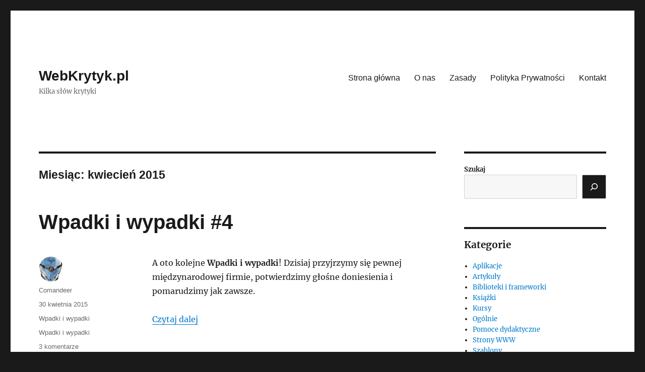

--- FILE ---
content_type: text/html; charset=UTF-8
request_url: https://www.webkrytyk.pl/2015/04/
body_size: 11134
content:
<!DOCTYPE html>
<html lang="pl-PL" class="no-js">
<head>
	<meta charset="UTF-8">
	<meta name="viewport" content="width=device-width, initial-scale=1.0">
	<link rel="profile" href="https://gmpg.org/xfn/11">
		<link rel="dns-prefetch" href="//cdn.hu-manity.co" />
		<!-- Cookie Compliance -->
		<script type="text/javascript">var huOptions = {"appID":"wwwwebkrytykpl-e4414f1","currentLanguage":"pl","blocking":true,"globalCookie":false,"isAdmin":false,"privacyConsent":true,"forms":[],"customProviders":[],"customPatterns":[]};</script>
		<script type="text/javascript" src="https://cdn.hu-manity.co/hu-banner.min.js"></script><script>
(function(html){html.className = html.className.replace(/\bno-js\b/,'js')})(document.documentElement);
//# sourceURL=twentysixteen_javascript_detection
</script>
<title>kwiecień 2015 &#8211; WebKrytyk.pl</title>
<meta name='robots' content='max-image-preview:large' />
<link rel='dns-prefetch' href='//stats.wp.com' />
<link rel='dns-prefetch' href='//v0.wordpress.com' />
<link rel='preconnect' href='//i0.wp.com' />
<link rel='preconnect' href='//c0.wp.com' />
<link rel="alternate" type="application/rss+xml" title="WebKrytyk.pl &raquo; Kanał z wpisami" href="https://www.webkrytyk.pl/feed/" />
<link rel="alternate" type="application/rss+xml" title="WebKrytyk.pl &raquo; Kanał z komentarzami" href="https://www.webkrytyk.pl/comments/feed/" />
<style id='wp-img-auto-sizes-contain-inline-css'>
img:is([sizes=auto i],[sizes^="auto," i]){contain-intrinsic-size:3000px 1500px}
/*# sourceURL=wp-img-auto-sizes-contain-inline-css */
</style>
<link rel='stylesheet' id='twentysixteen-jetpack-css' href='https://c0.wp.com/p/jetpack/15.4/modules/theme-tools/compat/twentysixteen.css' media='all' />
<style id='wp-emoji-styles-inline-css'>

	img.wp-smiley, img.emoji {
		display: inline !important;
		border: none !important;
		box-shadow: none !important;
		height: 1em !important;
		width: 1em !important;
		margin: 0 0.07em !important;
		vertical-align: -0.1em !important;
		background: none !important;
		padding: 0 !important;
	}
/*# sourceURL=wp-emoji-styles-inline-css */
</style>
<style id='wp-block-library-inline-css'>
:root{--wp-block-synced-color:#7a00df;--wp-block-synced-color--rgb:122,0,223;--wp-bound-block-color:var(--wp-block-synced-color);--wp-editor-canvas-background:#ddd;--wp-admin-theme-color:#007cba;--wp-admin-theme-color--rgb:0,124,186;--wp-admin-theme-color-darker-10:#006ba1;--wp-admin-theme-color-darker-10--rgb:0,107,160.5;--wp-admin-theme-color-darker-20:#005a87;--wp-admin-theme-color-darker-20--rgb:0,90,135;--wp-admin-border-width-focus:2px}@media (min-resolution:192dpi){:root{--wp-admin-border-width-focus:1.5px}}.wp-element-button{cursor:pointer}:root .has-very-light-gray-background-color{background-color:#eee}:root .has-very-dark-gray-background-color{background-color:#313131}:root .has-very-light-gray-color{color:#eee}:root .has-very-dark-gray-color{color:#313131}:root .has-vivid-green-cyan-to-vivid-cyan-blue-gradient-background{background:linear-gradient(135deg,#00d084,#0693e3)}:root .has-purple-crush-gradient-background{background:linear-gradient(135deg,#34e2e4,#4721fb 50%,#ab1dfe)}:root .has-hazy-dawn-gradient-background{background:linear-gradient(135deg,#faaca8,#dad0ec)}:root .has-subdued-olive-gradient-background{background:linear-gradient(135deg,#fafae1,#67a671)}:root .has-atomic-cream-gradient-background{background:linear-gradient(135deg,#fdd79a,#004a59)}:root .has-nightshade-gradient-background{background:linear-gradient(135deg,#330968,#31cdcf)}:root .has-midnight-gradient-background{background:linear-gradient(135deg,#020381,#2874fc)}:root{--wp--preset--font-size--normal:16px;--wp--preset--font-size--huge:42px}.has-regular-font-size{font-size:1em}.has-larger-font-size{font-size:2.625em}.has-normal-font-size{font-size:var(--wp--preset--font-size--normal)}.has-huge-font-size{font-size:var(--wp--preset--font-size--huge)}.has-text-align-center{text-align:center}.has-text-align-left{text-align:left}.has-text-align-right{text-align:right}.has-fit-text{white-space:nowrap!important}#end-resizable-editor-section{display:none}.aligncenter{clear:both}.items-justified-left{justify-content:flex-start}.items-justified-center{justify-content:center}.items-justified-right{justify-content:flex-end}.items-justified-space-between{justify-content:space-between}.screen-reader-text{border:0;clip-path:inset(50%);height:1px;margin:-1px;overflow:hidden;padding:0;position:absolute;width:1px;word-wrap:normal!important}.screen-reader-text:focus{background-color:#ddd;clip-path:none;color:#444;display:block;font-size:1em;height:auto;left:5px;line-height:normal;padding:15px 23px 14px;text-decoration:none;top:5px;width:auto;z-index:100000}html :where(.has-border-color){border-style:solid}html :where([style*=border-top-color]){border-top-style:solid}html :where([style*=border-right-color]){border-right-style:solid}html :where([style*=border-bottom-color]){border-bottom-style:solid}html :where([style*=border-left-color]){border-left-style:solid}html :where([style*=border-width]){border-style:solid}html :where([style*=border-top-width]){border-top-style:solid}html :where([style*=border-right-width]){border-right-style:solid}html :where([style*=border-bottom-width]){border-bottom-style:solid}html :where([style*=border-left-width]){border-left-style:solid}html :where(img[class*=wp-image-]){height:auto;max-width:100%}:where(figure){margin:0 0 1em}html :where(.is-position-sticky){--wp-admin--admin-bar--position-offset:var(--wp-admin--admin-bar--height,0px)}@media screen and (max-width:600px){html :where(.is-position-sticky){--wp-admin--admin-bar--position-offset:0px}}

/*# sourceURL=wp-block-library-inline-css */
</style><style id='wp-block-archives-inline-css'>
.wp-block-archives{box-sizing:border-box}.wp-block-archives-dropdown label{display:block}
/*# sourceURL=https://c0.wp.com/c/6.9/wp-includes/blocks/archives/style.min.css */
</style>
<style id='wp-block-categories-inline-css'>
.wp-block-categories{box-sizing:border-box}.wp-block-categories.alignleft{margin-right:2em}.wp-block-categories.alignright{margin-left:2em}.wp-block-categories.wp-block-categories-dropdown.aligncenter{text-align:center}.wp-block-categories .wp-block-categories__label{display:block;width:100%}
/*# sourceURL=https://c0.wp.com/c/6.9/wp-includes/blocks/categories/style.min.css */
</style>
<style id='wp-block-heading-inline-css'>
h1:where(.wp-block-heading).has-background,h2:where(.wp-block-heading).has-background,h3:where(.wp-block-heading).has-background,h4:where(.wp-block-heading).has-background,h5:where(.wp-block-heading).has-background,h6:where(.wp-block-heading).has-background{padding:1.25em 2.375em}h1.has-text-align-left[style*=writing-mode]:where([style*=vertical-lr]),h1.has-text-align-right[style*=writing-mode]:where([style*=vertical-rl]),h2.has-text-align-left[style*=writing-mode]:where([style*=vertical-lr]),h2.has-text-align-right[style*=writing-mode]:where([style*=vertical-rl]),h3.has-text-align-left[style*=writing-mode]:where([style*=vertical-lr]),h3.has-text-align-right[style*=writing-mode]:where([style*=vertical-rl]),h4.has-text-align-left[style*=writing-mode]:where([style*=vertical-lr]),h4.has-text-align-right[style*=writing-mode]:where([style*=vertical-rl]),h5.has-text-align-left[style*=writing-mode]:where([style*=vertical-lr]),h5.has-text-align-right[style*=writing-mode]:where([style*=vertical-rl]),h6.has-text-align-left[style*=writing-mode]:where([style*=vertical-lr]),h6.has-text-align-right[style*=writing-mode]:where([style*=vertical-rl]){rotate:180deg}
/*# sourceURL=https://c0.wp.com/c/6.9/wp-includes/blocks/heading/style.min.css */
</style>
<style id='wp-block-search-inline-css'>
.wp-block-search__button{margin-left:10px;word-break:normal}.wp-block-search__button.has-icon{line-height:0}.wp-block-search__button svg{height:1.25em;min-height:24px;min-width:24px;width:1.25em;fill:currentColor;vertical-align:text-bottom}:where(.wp-block-search__button){border:1px solid #ccc;padding:6px 10px}.wp-block-search__inside-wrapper{display:flex;flex:auto;flex-wrap:nowrap;max-width:100%}.wp-block-search__label{width:100%}.wp-block-search.wp-block-search__button-only .wp-block-search__button{box-sizing:border-box;display:flex;flex-shrink:0;justify-content:center;margin-left:0;max-width:100%}.wp-block-search.wp-block-search__button-only .wp-block-search__inside-wrapper{min-width:0!important;transition-property:width}.wp-block-search.wp-block-search__button-only .wp-block-search__input{flex-basis:100%;transition-duration:.3s}.wp-block-search.wp-block-search__button-only.wp-block-search__searchfield-hidden,.wp-block-search.wp-block-search__button-only.wp-block-search__searchfield-hidden .wp-block-search__inside-wrapper{overflow:hidden}.wp-block-search.wp-block-search__button-only.wp-block-search__searchfield-hidden .wp-block-search__input{border-left-width:0!important;border-right-width:0!important;flex-basis:0;flex-grow:0;margin:0;min-width:0!important;padding-left:0!important;padding-right:0!important;width:0!important}:where(.wp-block-search__input){appearance:none;border:1px solid #949494;flex-grow:1;font-family:inherit;font-size:inherit;font-style:inherit;font-weight:inherit;letter-spacing:inherit;line-height:inherit;margin-left:0;margin-right:0;min-width:3rem;padding:8px;text-decoration:unset!important;text-transform:inherit}:where(.wp-block-search__button-inside .wp-block-search__inside-wrapper){background-color:#fff;border:1px solid #949494;box-sizing:border-box;padding:4px}:where(.wp-block-search__button-inside .wp-block-search__inside-wrapper) .wp-block-search__input{border:none;border-radius:0;padding:0 4px}:where(.wp-block-search__button-inside .wp-block-search__inside-wrapper) .wp-block-search__input:focus{outline:none}:where(.wp-block-search__button-inside .wp-block-search__inside-wrapper) :where(.wp-block-search__button){padding:4px 8px}.wp-block-search.aligncenter .wp-block-search__inside-wrapper{margin:auto}.wp-block[data-align=right] .wp-block-search.wp-block-search__button-only .wp-block-search__inside-wrapper{float:right}
/*# sourceURL=https://c0.wp.com/c/6.9/wp-includes/blocks/search/style.min.css */
</style>
<style id='wp-block-search-theme-inline-css'>
.wp-block-search .wp-block-search__label{font-weight:700}.wp-block-search__button{border:1px solid #ccc;padding:.375em .625em}
/*# sourceURL=https://c0.wp.com/c/6.9/wp-includes/blocks/search/theme.min.css */
</style>
<style id='wp-block-group-inline-css'>
.wp-block-group{box-sizing:border-box}:where(.wp-block-group.wp-block-group-is-layout-constrained){position:relative}
/*# sourceURL=https://c0.wp.com/c/6.9/wp-includes/blocks/group/style.min.css */
</style>
<style id='wp-block-group-theme-inline-css'>
:where(.wp-block-group.has-background){padding:1.25em 2.375em}
/*# sourceURL=https://c0.wp.com/c/6.9/wp-includes/blocks/group/theme.min.css */
</style>
<style id='global-styles-inline-css'>
:root{--wp--preset--aspect-ratio--square: 1;--wp--preset--aspect-ratio--4-3: 4/3;--wp--preset--aspect-ratio--3-4: 3/4;--wp--preset--aspect-ratio--3-2: 3/2;--wp--preset--aspect-ratio--2-3: 2/3;--wp--preset--aspect-ratio--16-9: 16/9;--wp--preset--aspect-ratio--9-16: 9/16;--wp--preset--color--black: #000000;--wp--preset--color--cyan-bluish-gray: #abb8c3;--wp--preset--color--white: #fff;--wp--preset--color--pale-pink: #f78da7;--wp--preset--color--vivid-red: #cf2e2e;--wp--preset--color--luminous-vivid-orange: #ff6900;--wp--preset--color--luminous-vivid-amber: #fcb900;--wp--preset--color--light-green-cyan: #7bdcb5;--wp--preset--color--vivid-green-cyan: #00d084;--wp--preset--color--pale-cyan-blue: #8ed1fc;--wp--preset--color--vivid-cyan-blue: #0693e3;--wp--preset--color--vivid-purple: #9b51e0;--wp--preset--color--dark-gray: #1a1a1a;--wp--preset--color--medium-gray: #686868;--wp--preset--color--light-gray: #e5e5e5;--wp--preset--color--blue-gray: #4d545c;--wp--preset--color--bright-blue: #007acc;--wp--preset--color--light-blue: #9adffd;--wp--preset--color--dark-brown: #402b30;--wp--preset--color--medium-brown: #774e24;--wp--preset--color--dark-red: #640c1f;--wp--preset--color--bright-red: #ff675f;--wp--preset--color--yellow: #ffef8e;--wp--preset--gradient--vivid-cyan-blue-to-vivid-purple: linear-gradient(135deg,rgb(6,147,227) 0%,rgb(155,81,224) 100%);--wp--preset--gradient--light-green-cyan-to-vivid-green-cyan: linear-gradient(135deg,rgb(122,220,180) 0%,rgb(0,208,130) 100%);--wp--preset--gradient--luminous-vivid-amber-to-luminous-vivid-orange: linear-gradient(135deg,rgb(252,185,0) 0%,rgb(255,105,0) 100%);--wp--preset--gradient--luminous-vivid-orange-to-vivid-red: linear-gradient(135deg,rgb(255,105,0) 0%,rgb(207,46,46) 100%);--wp--preset--gradient--very-light-gray-to-cyan-bluish-gray: linear-gradient(135deg,rgb(238,238,238) 0%,rgb(169,184,195) 100%);--wp--preset--gradient--cool-to-warm-spectrum: linear-gradient(135deg,rgb(74,234,220) 0%,rgb(151,120,209) 20%,rgb(207,42,186) 40%,rgb(238,44,130) 60%,rgb(251,105,98) 80%,rgb(254,248,76) 100%);--wp--preset--gradient--blush-light-purple: linear-gradient(135deg,rgb(255,206,236) 0%,rgb(152,150,240) 100%);--wp--preset--gradient--blush-bordeaux: linear-gradient(135deg,rgb(254,205,165) 0%,rgb(254,45,45) 50%,rgb(107,0,62) 100%);--wp--preset--gradient--luminous-dusk: linear-gradient(135deg,rgb(255,203,112) 0%,rgb(199,81,192) 50%,rgb(65,88,208) 100%);--wp--preset--gradient--pale-ocean: linear-gradient(135deg,rgb(255,245,203) 0%,rgb(182,227,212) 50%,rgb(51,167,181) 100%);--wp--preset--gradient--electric-grass: linear-gradient(135deg,rgb(202,248,128) 0%,rgb(113,206,126) 100%);--wp--preset--gradient--midnight: linear-gradient(135deg,rgb(2,3,129) 0%,rgb(40,116,252) 100%);--wp--preset--font-size--small: 13px;--wp--preset--font-size--medium: 20px;--wp--preset--font-size--large: 36px;--wp--preset--font-size--x-large: 42px;--wp--preset--spacing--20: 0.44rem;--wp--preset--spacing--30: 0.67rem;--wp--preset--spacing--40: 1rem;--wp--preset--spacing--50: 1.5rem;--wp--preset--spacing--60: 2.25rem;--wp--preset--spacing--70: 3.38rem;--wp--preset--spacing--80: 5.06rem;--wp--preset--shadow--natural: 6px 6px 9px rgba(0, 0, 0, 0.2);--wp--preset--shadow--deep: 12px 12px 50px rgba(0, 0, 0, 0.4);--wp--preset--shadow--sharp: 6px 6px 0px rgba(0, 0, 0, 0.2);--wp--preset--shadow--outlined: 6px 6px 0px -3px rgb(255, 255, 255), 6px 6px rgb(0, 0, 0);--wp--preset--shadow--crisp: 6px 6px 0px rgb(0, 0, 0);}:where(.is-layout-flex){gap: 0.5em;}:where(.is-layout-grid){gap: 0.5em;}body .is-layout-flex{display: flex;}.is-layout-flex{flex-wrap: wrap;align-items: center;}.is-layout-flex > :is(*, div){margin: 0;}body .is-layout-grid{display: grid;}.is-layout-grid > :is(*, div){margin: 0;}:where(.wp-block-columns.is-layout-flex){gap: 2em;}:where(.wp-block-columns.is-layout-grid){gap: 2em;}:where(.wp-block-post-template.is-layout-flex){gap: 1.25em;}:where(.wp-block-post-template.is-layout-grid){gap: 1.25em;}.has-black-color{color: var(--wp--preset--color--black) !important;}.has-cyan-bluish-gray-color{color: var(--wp--preset--color--cyan-bluish-gray) !important;}.has-white-color{color: var(--wp--preset--color--white) !important;}.has-pale-pink-color{color: var(--wp--preset--color--pale-pink) !important;}.has-vivid-red-color{color: var(--wp--preset--color--vivid-red) !important;}.has-luminous-vivid-orange-color{color: var(--wp--preset--color--luminous-vivid-orange) !important;}.has-luminous-vivid-amber-color{color: var(--wp--preset--color--luminous-vivid-amber) !important;}.has-light-green-cyan-color{color: var(--wp--preset--color--light-green-cyan) !important;}.has-vivid-green-cyan-color{color: var(--wp--preset--color--vivid-green-cyan) !important;}.has-pale-cyan-blue-color{color: var(--wp--preset--color--pale-cyan-blue) !important;}.has-vivid-cyan-blue-color{color: var(--wp--preset--color--vivid-cyan-blue) !important;}.has-vivid-purple-color{color: var(--wp--preset--color--vivid-purple) !important;}.has-black-background-color{background-color: var(--wp--preset--color--black) !important;}.has-cyan-bluish-gray-background-color{background-color: var(--wp--preset--color--cyan-bluish-gray) !important;}.has-white-background-color{background-color: var(--wp--preset--color--white) !important;}.has-pale-pink-background-color{background-color: var(--wp--preset--color--pale-pink) !important;}.has-vivid-red-background-color{background-color: var(--wp--preset--color--vivid-red) !important;}.has-luminous-vivid-orange-background-color{background-color: var(--wp--preset--color--luminous-vivid-orange) !important;}.has-luminous-vivid-amber-background-color{background-color: var(--wp--preset--color--luminous-vivid-amber) !important;}.has-light-green-cyan-background-color{background-color: var(--wp--preset--color--light-green-cyan) !important;}.has-vivid-green-cyan-background-color{background-color: var(--wp--preset--color--vivid-green-cyan) !important;}.has-pale-cyan-blue-background-color{background-color: var(--wp--preset--color--pale-cyan-blue) !important;}.has-vivid-cyan-blue-background-color{background-color: var(--wp--preset--color--vivid-cyan-blue) !important;}.has-vivid-purple-background-color{background-color: var(--wp--preset--color--vivid-purple) !important;}.has-black-border-color{border-color: var(--wp--preset--color--black) !important;}.has-cyan-bluish-gray-border-color{border-color: var(--wp--preset--color--cyan-bluish-gray) !important;}.has-white-border-color{border-color: var(--wp--preset--color--white) !important;}.has-pale-pink-border-color{border-color: var(--wp--preset--color--pale-pink) !important;}.has-vivid-red-border-color{border-color: var(--wp--preset--color--vivid-red) !important;}.has-luminous-vivid-orange-border-color{border-color: var(--wp--preset--color--luminous-vivid-orange) !important;}.has-luminous-vivid-amber-border-color{border-color: var(--wp--preset--color--luminous-vivid-amber) !important;}.has-light-green-cyan-border-color{border-color: var(--wp--preset--color--light-green-cyan) !important;}.has-vivid-green-cyan-border-color{border-color: var(--wp--preset--color--vivid-green-cyan) !important;}.has-pale-cyan-blue-border-color{border-color: var(--wp--preset--color--pale-cyan-blue) !important;}.has-vivid-cyan-blue-border-color{border-color: var(--wp--preset--color--vivid-cyan-blue) !important;}.has-vivid-purple-border-color{border-color: var(--wp--preset--color--vivid-purple) !important;}.has-vivid-cyan-blue-to-vivid-purple-gradient-background{background: var(--wp--preset--gradient--vivid-cyan-blue-to-vivid-purple) !important;}.has-light-green-cyan-to-vivid-green-cyan-gradient-background{background: var(--wp--preset--gradient--light-green-cyan-to-vivid-green-cyan) !important;}.has-luminous-vivid-amber-to-luminous-vivid-orange-gradient-background{background: var(--wp--preset--gradient--luminous-vivid-amber-to-luminous-vivid-orange) !important;}.has-luminous-vivid-orange-to-vivid-red-gradient-background{background: var(--wp--preset--gradient--luminous-vivid-orange-to-vivid-red) !important;}.has-very-light-gray-to-cyan-bluish-gray-gradient-background{background: var(--wp--preset--gradient--very-light-gray-to-cyan-bluish-gray) !important;}.has-cool-to-warm-spectrum-gradient-background{background: var(--wp--preset--gradient--cool-to-warm-spectrum) !important;}.has-blush-light-purple-gradient-background{background: var(--wp--preset--gradient--blush-light-purple) !important;}.has-blush-bordeaux-gradient-background{background: var(--wp--preset--gradient--blush-bordeaux) !important;}.has-luminous-dusk-gradient-background{background: var(--wp--preset--gradient--luminous-dusk) !important;}.has-pale-ocean-gradient-background{background: var(--wp--preset--gradient--pale-ocean) !important;}.has-electric-grass-gradient-background{background: var(--wp--preset--gradient--electric-grass) !important;}.has-midnight-gradient-background{background: var(--wp--preset--gradient--midnight) !important;}.has-small-font-size{font-size: var(--wp--preset--font-size--small) !important;}.has-medium-font-size{font-size: var(--wp--preset--font-size--medium) !important;}.has-large-font-size{font-size: var(--wp--preset--font-size--large) !important;}.has-x-large-font-size{font-size: var(--wp--preset--font-size--x-large) !important;}
/*# sourceURL=global-styles-inline-css */
</style>

<style id='classic-theme-styles-inline-css'>
/*! This file is auto-generated */
.wp-block-button__link{color:#fff;background-color:#32373c;border-radius:9999px;box-shadow:none;text-decoration:none;padding:calc(.667em + 2px) calc(1.333em + 2px);font-size:1.125em}.wp-block-file__button{background:#32373c;color:#fff;text-decoration:none}
/*# sourceURL=/wp-includes/css/classic-themes.min.css */
</style>
<link rel='stylesheet' id='twentysixteen-fonts-css' href='https://www.webkrytyk.pl/wp-content/themes/twentysixteen/fonts/merriweather-plus-inconsolata.css?ver=20230328' media='all' />
<link rel='stylesheet' id='genericons-css' href='https://c0.wp.com/p/jetpack/15.4/_inc/genericons/genericons/genericons.css' media='all' />
<link rel='stylesheet' id='twentysixteen-style-css' href='https://www.webkrytyk.pl/wp-content/themes/twentysixteen/style.css?ver=20251202' media='all' />
<link rel='stylesheet' id='twentysixteen-block-style-css' href='https://www.webkrytyk.pl/wp-content/themes/twentysixteen/css/blocks.css?ver=20240817' media='all' />
<link rel='stylesheet' id='prism-twilight-css' href='https://www.webkrytyk.pl/wp-content/plugins/prism-wp/libs/prism/themes/prism-twilight.css?ver=1.0.0' media='all' />
<link rel='stylesheet' id='prism-line-highlight-css' href='https://www.webkrytyk.pl/wp-content/plugins/prism-wp/libs/prism/plugins/line-highlight/prism-line-highlight.css?ver=1.0.0' media='all' />
<link rel='stylesheet' id='prism-line-numbers-css' href='https://www.webkrytyk.pl/wp-content/plugins/prism-wp/libs/prism/plugins/line-numbers/prism-line-numbers.css?ver=1.0.0' media='all' />
<script src="https://c0.wp.com/c/6.9/wp-includes/js/jquery/jquery.min.js" id="jquery-core-js"></script>
<script src="https://c0.wp.com/c/6.9/wp-includes/js/jquery/jquery-migrate.min.js" id="jquery-migrate-js"></script>
<script id="twentysixteen-script-js-extra">
var screenReaderText = {"expand":"rozwi\u0144 menu potomne","collapse":"zwi\u0144 menu potomne"};
//# sourceURL=twentysixteen-script-js-extra
</script>
<script src="https://www.webkrytyk.pl/wp-content/themes/twentysixteen/js/functions.js?ver=20230629" id="twentysixteen-script-js" defer data-wp-strategy="defer"></script>
<link rel="https://api.w.org/" href="https://www.webkrytyk.pl/wp-json/" /><link rel="EditURI" type="application/rsd+xml" title="RSD" href="https://www.webkrytyk.pl/xmlrpc.php?rsd" />
<meta name="generator" content="WordPress 6.9" />
	<style>img#wpstats{display:none}</style>
		
<!-- Jetpack Open Graph Tags -->
<meta property="og:type" content="website" />
<meta property="og:title" content="kwiecień 2015 &#8211; WebKrytyk.pl" />
<meta property="og:site_name" content="WebKrytyk.pl" />
<meta property="og:image" content="https://s0.wp.com/i/blank.jpg" />
<meta property="og:image:width" content="200" />
<meta property="og:image:height" content="200" />
<meta property="og:image:alt" content="" />
<meta property="og:locale" content="pl_PL" />

<!-- End Jetpack Open Graph Tags -->
		<style id="wp-custom-css">
			blockquote {
	font-style: normal;
}

blockquote b, blockquote strong {
	font-weight: 700;
}

blockquote footer {
    color: #1a1a1a;
    display: block;
    font-size: 16px;
    font-size: 1rem;
    line-height: 1.75;
}

blockquote footer:before {
    content: "\2014\00a0";
}

blockquote footer :is(cite, small)::before {
	content: "";
}

blockquote footer cite {
	display: inline;
}


:focus:focus {
	outline: 2px #f00 dashed;
}

.entry-content code {
	background: transparent;
	padding: 0;
}

.entry-content ul {
	margin: 0 0 1.75em 1.25em;
}

.entry-content ul > li {

/* 	background:url(https://www.webkrytyk.pl/wp-content/themes/WK_theme/images/entry_before.gif) no-repeat left 12px; */
}

.entry-content.entry-content blockquote:not(.alignleft):not(.alignright) {
	margin-left: 0;
}

.entry-content > ul::after {
	content: '';
	display: block;
	margin-top: 1.5em;
	border-bottom: 1px rgba( 0, 0, 0, .4 ) solid;
}

.entry-content .sd-sharing ul::after {
	display: none;
}

.entry-content .sd-sharing li {
	background-image: none;
}

q {
	quotes: "„" "”" "‚" "’";
}

q::before {
	content: open-quote;
}

q::after {
	content: close-quote;
}

/* https://gist.github.com/jeromyanglim/3952143 */
kbd{white-space:nowrap;
	color:#000;
	background:#eee;
	border-style:solid;
	border-color:#ccc #aaa #888 #bbb;
	padding:2px 6px;
	-moz-border-radius:4px;
	-webkit-border-radius:4px;
	border-radius:4px;
	-moz-box-shadow:0 2px 0 rgba(0, 0, 0, 0.2),0 0 0 1px #ffffff inset;
	-webkit-box-shadow:0 2px 0 rgba(0, 0, 0, 0.2),0 0 0 1px #ffffff inset;
	box-shadow:0 2px 0 rgba(0, 0, 0, 0.2),0 0 0 1px #ffffff inset;
	background-color:#FAFAFA;
	border-color:#CCCCCC #CCCCCC #FFFFFF;
	border-style:solid solid none;
	border-width:1px 1px medium;
	color:#444444;
	font-family:'Helvetica Neue',Helvetica,Arial,Sans-serif;
	font-size:11px;
	font-weight:bold;
	white-space:nowrap;
	display:inline-block;
	margin-bottom:5px;
}		</style>
		</head>

<body class="archive date wp-embed-responsive wp-theme-twentysixteen cookies-not-set group-blog hfeed">
<div id="page" class="site">
	<div class="site-inner">
		<a class="skip-link screen-reader-text" href="#content">
			Przejdź do treści		</a>

		<header id="masthead" class="site-header">
			<div class="site-header-main">
				<div class="site-branding">
											<p class="site-title"><a href="https://www.webkrytyk.pl/" rel="home" >WebKrytyk.pl</a></p>
												<p class="site-description">Kilka słów krytyki</p>
									</div><!-- .site-branding -->

									<button id="menu-toggle" class="menu-toggle">Menu</button>

					<div id="site-header-menu" class="site-header-menu">
													<nav id="site-navigation" class="main-navigation" aria-label="Menu główne">
								<div class="menu-glowne-container"><ul id="menu-glowne" class="primary-menu"><li id="menu-item-1167" class="menu-item menu-item-type-custom menu-item-object-custom menu-item-home menu-item-1167"><a href="https://www.webkrytyk.pl">Strona główna</a></li>
<li id="menu-item-1170" class="menu-item menu-item-type-post_type menu-item-object-page menu-item-1170"><a href="https://www.webkrytyk.pl/o-nas/">O nas</a></li>
<li id="menu-item-1168" class="menu-item menu-item-type-post_type menu-item-object-page menu-item-1168"><a href="https://www.webkrytyk.pl/zasady/">Zasady</a></li>
<li id="menu-item-1169" class="menu-item menu-item-type-post_type menu-item-object-page menu-item-privacy-policy menu-item-1169"><a rel="privacy-policy" href="https://www.webkrytyk.pl/polityka-prywatnosci/">Polityka Prywatności</a></li>
<li id="menu-item-1166" class="menu-item menu-item-type-post_type menu-item-object-page menu-item-1166"><a href="https://www.webkrytyk.pl/kontakt/">Kontakt</a></li>
</ul></div>							</nav><!-- .main-navigation -->
						
											</div><!-- .site-header-menu -->
							</div><!-- .site-header-main -->

					</header><!-- .site-header -->

		<div id="content" class="site-content">

	<div id="primary" class="content-area">
		<main id="main" class="site-main">

		
			<header class="page-header">
				<h1 class="page-title">Miesiąc: <span>kwiecień 2015</span></h1>			</header><!-- .page-header -->

			
<article id="post-818" class="post-818 post type-post status-publish format-standard hentry category-wpadki-i-wypadki tag-wpadki-i-wypadki">
	<header class="entry-header">
		
		<h2 class="entry-title"><a href="https://www.webkrytyk.pl/2015/04/30/wpadki-i-wypadki-4/" rel="bookmark">Wpadki i wypadki #4</a></h2>	</header><!-- .entry-header -->

	
	
	<div class="entry-content">
		<p>A oto kolejne <b>Wpadki i wypadki</b>! Dzisiaj przyjrzymy się pewnej międzynarodowej firmie, potwierdzimy głośne doniesienia i pomarudzimy jak zawsze.</p>
<p> <a href="https://www.webkrytyk.pl/2015/04/30/wpadki-i-wypadki-4/#more-818" class="more-link">Czytaj dalej<span class="screen-reader-text"> „Wpadki i wypadki #4”</span></a></p>
	</div><!-- .entry-content -->

	<footer class="entry-footer">
		<span class="byline"><img alt='' src='https://secure.gravatar.com/avatar/09ef3cc766d49ee8467465c84a73152b42911af94bf0fe20a5f92b74348852cb?s=49&#038;r=g' srcset='https://secure.gravatar.com/avatar/09ef3cc766d49ee8467465c84a73152b42911af94bf0fe20a5f92b74348852cb?s=98&#038;r=g 2x' class='avatar avatar-49 photo' height='49' width='49' decoding='async'/><span class="screen-reader-text">Autor </span><span class="author vcard"><a class="url fn n" href="https://www.webkrytyk.pl/author/comandeer/">Comandeer</a></span></span><span class="posted-on"><span class="screen-reader-text">Data publikacji </span><a href="https://www.webkrytyk.pl/2015/04/30/wpadki-i-wypadki-4/" rel="bookmark"><time class="entry-date published" datetime="2015-04-30T17:08:37+02:00">30 kwietnia 2015</time><time class="updated" datetime="2017-02-14T23:10:35+01:00">14 lutego 2017</time></a></span><span class="cat-links"><span class="screen-reader-text">Kategorie </span><a href="https://www.webkrytyk.pl/category/wpadki-i-wypadki/" rel="category tag">Wpadki i wypadki</a></span><span class="tags-links"><span class="screen-reader-text">Tagi </span><a href="https://www.webkrytyk.pl/tag/wpadki-i-wypadki/" rel="tag">Wpadki i wypadki</a></span><span class="comments-link"><a href="https://www.webkrytyk.pl/2015/04/30/wpadki-i-wypadki-4/#comments">3 komentarze<span class="screen-reader-text"> do Wpadki i wypadki #4</span></a></span>			</footer><!-- .entry-footer -->
</article><!-- #post-818 -->

<article id="post-814" class="post-814 post type-post status-publish format-standard hentry category-strony tag-gniot tag-krytyka">
	<header class="entry-header">
		
		<h2 class="entry-title"><a href="https://www.webkrytyk.pl/2015/04/18/netgo-plmobilizacja/" rel="bookmark">Netgo.pl/Mobilizacja</a></h2>	</header><!-- .entry-header -->

	
	
	<div class="entry-content">
		<p>Jak wszyscy wiemy, 21 kwietnia 2015 roku Google szykuje <strong>wielką rewolucję mobilną</strong>! Doskonała okazja, żeby uświadomić ludziom znaczenie wciąż rosnącego rynku mobilnego i… trochę zarobić, wprowadzając odpowiednie modyfikacje do stron wciąż nieprzystosowanych do wyświetlania na telefonach komórkowych. Nic zatem dziwnego, że powstają wszelkiego rodzaju kampanie zachęcające klientów, taka jak <a href="http://netgo.pl/mobilizacja"><b>Mobilizacja 2015</b> od Netgo.pl</a>. Jak wypada strona tej akcji? Zobaczmy!</p>
<p> <a href="https://www.webkrytyk.pl/2015/04/18/netgo-plmobilizacja/#more-814" class="more-link">Czytaj dalej<span class="screen-reader-text"> „Netgo.pl/Mobilizacja”</span></a></p>
	</div><!-- .entry-content -->

	<footer class="entry-footer">
		<span class="byline"><img alt='' src='https://secure.gravatar.com/avatar/09ef3cc766d49ee8467465c84a73152b42911af94bf0fe20a5f92b74348852cb?s=49&#038;r=g' srcset='https://secure.gravatar.com/avatar/09ef3cc766d49ee8467465c84a73152b42911af94bf0fe20a5f92b74348852cb?s=98&#038;r=g 2x' class='avatar avatar-49 photo' height='49' width='49' decoding='async'/><span class="screen-reader-text">Autor </span><span class="author vcard"><a class="url fn n" href="https://www.webkrytyk.pl/author/comandeer/">Comandeer</a></span></span><span class="posted-on"><span class="screen-reader-text">Data publikacji </span><a href="https://www.webkrytyk.pl/2015/04/18/netgo-plmobilizacja/" rel="bookmark"><time class="entry-date published" datetime="2015-04-18T18:08:34+02:00">18 kwietnia 2015</time><time class="updated" datetime="2017-03-31T21:42:04+02:00">31 marca 2017</time></a></span><span class="cat-links"><span class="screen-reader-text">Kategorie </span><a href="https://www.webkrytyk.pl/category/krytyka/strony/" rel="category tag">Strony WWW</a></span><span class="tags-links"><span class="screen-reader-text">Tagi </span><a href="https://www.webkrytyk.pl/tag/gniot/" rel="tag">Gniot</a>, <a href="https://www.webkrytyk.pl/tag/krytyka/" rel="tag">Krytyka</a></span><span class="comments-link"><a href="https://www.webkrytyk.pl/2015/04/18/netgo-plmobilizacja/#comments">2 komentarze<span class="screen-reader-text"> do Netgo.pl/Mobilizacja</span></a></span>			</footer><!-- .entry-footer -->
</article><!-- #post-814 -->

		</main><!-- .site-main -->
	</div><!-- .content-area -->


	<aside id="secondary" class="sidebar widget-area">
		<section id="block-3" class="widget widget_block widget_search"><form role="search" method="get" action="https://www.webkrytyk.pl/" class="wp-block-search__button-inside wp-block-search__icon-button wp-block-search"    ><label class="wp-block-search__label" for="wp-block-search__input-1" >Szukaj</label><div class="wp-block-search__inside-wrapper" ><input class="wp-block-search__input" id="wp-block-search__input-1" placeholder="" value="" type="search" name="s" required /><button aria-label="Szukaj" class="wp-block-search__button has-icon wp-element-button" type="submit" ><svg class="search-icon" viewBox="0 0 24 24" width="24" height="24">
					<path d="M13 5c-3.3 0-6 2.7-6 6 0 1.4.5 2.7 1.3 3.7l-3.8 3.8 1.1 1.1 3.8-3.8c1 .8 2.3 1.3 3.7 1.3 3.3 0 6-2.7 6-6S16.3 5 13 5zm0 10.5c-2.5 0-4.5-2-4.5-4.5s2-4.5 4.5-4.5 4.5 2 4.5 4.5-2 4.5-4.5 4.5z"></path>
				</svg></button></div></form></section><section id="block-7" class="widget widget_block">
<div class="wp-block-group"><div class="wp-block-group__inner-container is-layout-constrained wp-block-group-is-layout-constrained">
<div class="wp-block-group"><div class="wp-block-group__inner-container is-layout-constrained wp-block-group-is-layout-constrained">
<h2 class="wp-block-heading">Kategorie</h2>


<ul class="wp-block-categories-list wp-block-categories">	<li class="cat-item cat-item-36"><a href="https://www.webkrytyk.pl/category/krytyka/aplikacje/">Aplikacje</a>
</li>
	<li class="cat-item cat-item-34"><a href="https://www.webkrytyk.pl/category/krytyka/artykuly/">Artykuły</a>
</li>
	<li class="cat-item cat-item-33"><a href="https://www.webkrytyk.pl/category/krytyka/biblioteki-i-frameworki/">Biblioteki i frameworki</a>
</li>
	<li class="cat-item cat-item-3"><a href="https://www.webkrytyk.pl/category/krytyka/ksiazki/">Książki</a>
</li>
	<li class="cat-item cat-item-35"><a href="https://www.webkrytyk.pl/category/krytyka/kursy/">Kursy</a>
</li>
	<li class="cat-item cat-item-5"><a href="https://www.webkrytyk.pl/category/ogolnie/">Ogólnie</a>
</li>
	<li class="cat-item cat-item-40"><a href="https://www.webkrytyk.pl/category/krytyka/pomoce-dydaktyczne/">Pomoce dydaktyczne</a>
</li>
	<li class="cat-item cat-item-32"><a href="https://www.webkrytyk.pl/category/krytyka/strony/">Strony WWW</a>
</li>
	<li class="cat-item cat-item-6"><a href="https://www.webkrytyk.pl/category/krytyka/szablony/">Szablony</a>
</li>
	<li class="cat-item cat-item-39"><a href="https://www.webkrytyk.pl/category/krytyka/video/">Video</a>
</li>
	<li class="cat-item cat-item-7"><a href="https://www.webkrytyk.pl/category/krytyka/wideokursy/">Wideokursy</a>
</li>
	<li class="cat-item cat-item-8"><a href="https://www.webkrytyk.pl/category/wpadki-i-wypadki/">Wpadki i wypadki</a>
</li>
</ul></div></div>
</div></div>
</section><section id="block-9" class="widget widget_block">
<div class="wp-block-group"><div class="wp-block-group__inner-container is-layout-constrained wp-block-group-is-layout-constrained">
<h2 class="wp-block-heading">Archiwa</h2>


<ul class="wp-block-archives-list wp-block-archives">	<li><a href='https://www.webkrytyk.pl/2025/12/'>grudzień 2025</a></li>
	<li><a href='https://www.webkrytyk.pl/2025/06/'>czerwiec 2025</a></li>
	<li><a href='https://www.webkrytyk.pl/2025/05/'>maj 2025</a></li>
	<li><a href='https://www.webkrytyk.pl/2025/03/'>marzec 2025</a></li>
	<li><a href='https://www.webkrytyk.pl/2024/12/'>grudzień 2024</a></li>
	<li><a href='https://www.webkrytyk.pl/2024/09/'>wrzesień 2024</a></li>
	<li><a href='https://www.webkrytyk.pl/2024/05/'>maj 2024</a></li>
	<li><a href='https://www.webkrytyk.pl/2024/03/'>marzec 2024</a></li>
	<li><a href='https://www.webkrytyk.pl/2023/12/'>grudzień 2023</a></li>
	<li><a href='https://www.webkrytyk.pl/2023/09/'>wrzesień 2023</a></li>
	<li><a href='https://www.webkrytyk.pl/2023/07/'>lipiec 2023</a></li>
	<li><a href='https://www.webkrytyk.pl/2023/03/'>marzec 2023</a></li>
	<li><a href='https://www.webkrytyk.pl/2022/12/'>grudzień 2022</a></li>
	<li><a href='https://www.webkrytyk.pl/2022/11/'>listopad 2022</a></li>
	<li><a href='https://www.webkrytyk.pl/2022/10/'>październik 2022</a></li>
	<li><a href='https://www.webkrytyk.pl/2022/09/'>wrzesień 2022</a></li>
	<li><a href='https://www.webkrytyk.pl/2022/08/'>sierpień 2022</a></li>
	<li><a href='https://www.webkrytyk.pl/2022/07/'>lipiec 2022</a></li>
	<li><a href='https://www.webkrytyk.pl/2022/06/'>czerwiec 2022</a></li>
	<li><a href='https://www.webkrytyk.pl/2022/05/'>maj 2022</a></li>
	<li><a href='https://www.webkrytyk.pl/2022/04/'>kwiecień 2022</a></li>
	<li><a href='https://www.webkrytyk.pl/2022/03/'>marzec 2022</a></li>
	<li><a href='https://www.webkrytyk.pl/2022/02/'>luty 2022</a></li>
	<li><a href='https://www.webkrytyk.pl/2022/01/'>styczeń 2022</a></li>
	<li><a href='https://www.webkrytyk.pl/2021/12/'>grudzień 2021</a></li>
	<li><a href='https://www.webkrytyk.pl/2021/11/'>listopad 2021</a></li>
	<li><a href='https://www.webkrytyk.pl/2021/10/'>październik 2021</a></li>
	<li><a href='https://www.webkrytyk.pl/2021/09/'>wrzesień 2021</a></li>
	<li><a href='https://www.webkrytyk.pl/2021/08/'>sierpień 2021</a></li>
	<li><a href='https://www.webkrytyk.pl/2021/07/'>lipiec 2021</a></li>
	<li><a href='https://www.webkrytyk.pl/2021/06/'>czerwiec 2021</a></li>
	<li><a href='https://www.webkrytyk.pl/2021/05/'>maj 2021</a></li>
	<li><a href='https://www.webkrytyk.pl/2021/04/'>kwiecień 2021</a></li>
	<li><a href='https://www.webkrytyk.pl/2021/03/'>marzec 2021</a></li>
	<li><a href='https://www.webkrytyk.pl/2021/02/'>luty 2021</a></li>
	<li><a href='https://www.webkrytyk.pl/2021/01/'>styczeń 2021</a></li>
	<li><a href='https://www.webkrytyk.pl/2020/12/'>grudzień 2020</a></li>
	<li><a href='https://www.webkrytyk.pl/2020/11/'>listopad 2020</a></li>
	<li><a href='https://www.webkrytyk.pl/2020/10/'>październik 2020</a></li>
	<li><a href='https://www.webkrytyk.pl/2020/09/'>wrzesień 2020</a></li>
	<li><a href='https://www.webkrytyk.pl/2020/08/'>sierpień 2020</a></li>
	<li><a href='https://www.webkrytyk.pl/2020/07/'>lipiec 2020</a></li>
	<li><a href='https://www.webkrytyk.pl/2020/06/'>czerwiec 2020</a></li>
	<li><a href='https://www.webkrytyk.pl/2020/05/'>maj 2020</a></li>
	<li><a href='https://www.webkrytyk.pl/2020/04/'>kwiecień 2020</a></li>
	<li><a href='https://www.webkrytyk.pl/2020/03/'>marzec 2020</a></li>
	<li><a href='https://www.webkrytyk.pl/2020/02/'>luty 2020</a></li>
	<li><a href='https://www.webkrytyk.pl/2020/01/'>styczeń 2020</a></li>
	<li><a href='https://www.webkrytyk.pl/2019/12/'>grudzień 2019</a></li>
	<li><a href='https://www.webkrytyk.pl/2019/11/'>listopad 2019</a></li>
	<li><a href='https://www.webkrytyk.pl/2019/10/'>październik 2019</a></li>
	<li><a href='https://www.webkrytyk.pl/2019/09/'>wrzesień 2019</a></li>
	<li><a href='https://www.webkrytyk.pl/2019/08/'>sierpień 2019</a></li>
	<li><a href='https://www.webkrytyk.pl/2019/07/'>lipiec 2019</a></li>
	<li><a href='https://www.webkrytyk.pl/2019/06/'>czerwiec 2019</a></li>
	<li><a href='https://www.webkrytyk.pl/2019/05/'>maj 2019</a></li>
	<li><a href='https://www.webkrytyk.pl/2019/04/'>kwiecień 2019</a></li>
	<li><a href='https://www.webkrytyk.pl/2019/03/'>marzec 2019</a></li>
	<li><a href='https://www.webkrytyk.pl/2019/02/'>luty 2019</a></li>
	<li><a href='https://www.webkrytyk.pl/2019/01/'>styczeń 2019</a></li>
	<li><a href='https://www.webkrytyk.pl/2018/12/'>grudzień 2018</a></li>
	<li><a href='https://www.webkrytyk.pl/2018/11/'>listopad 2018</a></li>
	<li><a href='https://www.webkrytyk.pl/2018/10/'>październik 2018</a></li>
	<li><a href='https://www.webkrytyk.pl/2018/09/'>wrzesień 2018</a></li>
	<li><a href='https://www.webkrytyk.pl/2018/08/'>sierpień 2018</a></li>
	<li><a href='https://www.webkrytyk.pl/2018/07/'>lipiec 2018</a></li>
	<li><a href='https://www.webkrytyk.pl/2018/06/'>czerwiec 2018</a></li>
	<li><a href='https://www.webkrytyk.pl/2018/05/'>maj 2018</a></li>
	<li><a href='https://www.webkrytyk.pl/2018/04/'>kwiecień 2018</a></li>
	<li><a href='https://www.webkrytyk.pl/2018/03/'>marzec 2018</a></li>
	<li><a href='https://www.webkrytyk.pl/2018/02/'>luty 2018</a></li>
	<li><a href='https://www.webkrytyk.pl/2018/01/'>styczeń 2018</a></li>
	<li><a href='https://www.webkrytyk.pl/2017/12/'>grudzień 2017</a></li>
	<li><a href='https://www.webkrytyk.pl/2017/11/'>listopad 2017</a></li>
	<li><a href='https://www.webkrytyk.pl/2017/10/'>październik 2017</a></li>
	<li><a href='https://www.webkrytyk.pl/2017/09/'>wrzesień 2017</a></li>
	<li><a href='https://www.webkrytyk.pl/2017/08/'>sierpień 2017</a></li>
	<li><a href='https://www.webkrytyk.pl/2017/07/'>lipiec 2017</a></li>
	<li><a href='https://www.webkrytyk.pl/2017/06/'>czerwiec 2017</a></li>
	<li><a href='https://www.webkrytyk.pl/2017/05/'>maj 2017</a></li>
	<li><a href='https://www.webkrytyk.pl/2017/04/'>kwiecień 2017</a></li>
	<li><a href='https://www.webkrytyk.pl/2017/03/'>marzec 2017</a></li>
	<li><a href='https://www.webkrytyk.pl/2017/02/'>luty 2017</a></li>
	<li><a href='https://www.webkrytyk.pl/2017/01/'>styczeń 2017</a></li>
	<li><a href='https://www.webkrytyk.pl/2016/12/'>grudzień 2016</a></li>
	<li><a href='https://www.webkrytyk.pl/2016/11/'>listopad 2016</a></li>
	<li><a href='https://www.webkrytyk.pl/2016/10/'>październik 2016</a></li>
	<li><a href='https://www.webkrytyk.pl/2016/09/'>wrzesień 2016</a></li>
	<li><a href='https://www.webkrytyk.pl/2016/08/'>sierpień 2016</a></li>
	<li><a href='https://www.webkrytyk.pl/2016/07/'>lipiec 2016</a></li>
	<li><a href='https://www.webkrytyk.pl/2016/06/'>czerwiec 2016</a></li>
	<li><a href='https://www.webkrytyk.pl/2016/05/'>maj 2016</a></li>
	<li><a href='https://www.webkrytyk.pl/2016/04/'>kwiecień 2016</a></li>
	<li><a href='https://www.webkrytyk.pl/2016/03/'>marzec 2016</a></li>
	<li><a href='https://www.webkrytyk.pl/2016/02/'>luty 2016</a></li>
	<li><a href='https://www.webkrytyk.pl/2016/01/'>styczeń 2016</a></li>
	<li><a href='https://www.webkrytyk.pl/2015/12/'>grudzień 2015</a></li>
	<li><a href='https://www.webkrytyk.pl/2015/11/'>listopad 2015</a></li>
	<li><a href='https://www.webkrytyk.pl/2015/07/'>lipiec 2015</a></li>
	<li><a href='https://www.webkrytyk.pl/2015/06/'>czerwiec 2015</a></li>
	<li><a href='https://www.webkrytyk.pl/2015/04/' aria-current="page">kwiecień 2015</a></li>
	<li><a href='https://www.webkrytyk.pl/2015/03/'>marzec 2015</a></li>
	<li><a href='https://www.webkrytyk.pl/2015/02/'>luty 2015</a></li>
	<li><a href='https://www.webkrytyk.pl/2015/01/'>styczeń 2015</a></li>
	<li><a href='https://www.webkrytyk.pl/2014/12/'>grudzień 2014</a></li>
	<li><a href='https://www.webkrytyk.pl/2014/10/'>październik 2014</a></li>
	<li><a href='https://www.webkrytyk.pl/2014/09/'>wrzesień 2014</a></li>
	<li><a href='https://www.webkrytyk.pl/2014/06/'>czerwiec 2014</a></li>
	<li><a href='https://www.webkrytyk.pl/2014/04/'>kwiecień 2014</a></li>
	<li><a href='https://www.webkrytyk.pl/2014/03/'>marzec 2014</a></li>
	<li><a href='https://www.webkrytyk.pl/2013/08/'>sierpień 2013</a></li>
	<li><a href='https://www.webkrytyk.pl/2013/07/'>lipiec 2013</a></li>
	<li><a href='https://www.webkrytyk.pl/2013/06/'>czerwiec 2013</a></li>
	<li><a href='https://www.webkrytyk.pl/2013/05/'>maj 2013</a></li>
	<li><a href='https://www.webkrytyk.pl/2012/07/'>lipiec 2012</a></li>
	<li><a href='https://www.webkrytyk.pl/2012/06/'>czerwiec 2012</a></li>
	<li><a href='https://www.webkrytyk.pl/2012/05/'>maj 2012</a></li>
	<li><a href='https://www.webkrytyk.pl/2012/03/'>marzec 2012</a></li>
	<li><a href='https://www.webkrytyk.pl/2012/02/'>luty 2012</a></li>
	<li><a href='https://www.webkrytyk.pl/2012/01/'>styczeń 2012</a></li>
	<li><a href='https://www.webkrytyk.pl/2011/12/'>grudzień 2011</a></li>
	<li><a href='https://www.webkrytyk.pl/2011/11/'>listopad 2011</a></li>
	<li><a href='https://www.webkrytyk.pl/2011/10/'>październik 2011</a></li>
	<li><a href='https://www.webkrytyk.pl/2011/07/'>lipiec 2011</a></li>
	<li><a href='https://www.webkrytyk.pl/2011/04/'>kwiecień 2011</a></li>
	<li><a href='https://www.webkrytyk.pl/2011/02/'>luty 2011</a></li>
	<li><a href='https://www.webkrytyk.pl/2010/11/'>listopad 2010</a></li>
	<li><a href='https://www.webkrytyk.pl/2010/07/'>lipiec 2010</a></li>
	<li><a href='https://www.webkrytyk.pl/2010/03/'>marzec 2010</a></li>
</ul></div></div>
</section>	</aside><!-- .sidebar .widget-area -->

		</div><!-- .site-content -->

		<footer id="colophon" class="site-footer">
							<nav class="main-navigation" aria-label="Podstawowe menu w stopce strony">
					<div class="menu-glowne-container"><ul id="menu-glowne-1" class="primary-menu"><li class="menu-item menu-item-type-custom menu-item-object-custom menu-item-home menu-item-1167"><a href="https://www.webkrytyk.pl">Strona główna</a></li>
<li class="menu-item menu-item-type-post_type menu-item-object-page menu-item-1170"><a href="https://www.webkrytyk.pl/o-nas/">O nas</a></li>
<li class="menu-item menu-item-type-post_type menu-item-object-page menu-item-1168"><a href="https://www.webkrytyk.pl/zasady/">Zasady</a></li>
<li class="menu-item menu-item-type-post_type menu-item-object-page menu-item-privacy-policy menu-item-1169"><a rel="privacy-policy" href="https://www.webkrytyk.pl/polityka-prywatnosci/">Polityka Prywatności</a></li>
<li class="menu-item menu-item-type-post_type menu-item-object-page menu-item-1166"><a href="https://www.webkrytyk.pl/kontakt/">Kontakt</a></li>
</ul></div>				</nav><!-- .main-navigation -->
			
			
			<div class="site-info">
								<span class="site-title"><a href="https://www.webkrytyk.pl/" rel="home">WebKrytyk.pl</a></span>
				<a class="privacy-policy-link" href="https://www.webkrytyk.pl/polityka-prywatnosci/" rel="privacy-policy">Polityka Prywatności</a><span role="separator" aria-hidden="true"></span>				<a href="https://pl.wordpress.org/" class="imprint">
					Dumnie wspierane przez WordPress				</a>
			</div><!-- .site-info -->
		</footer><!-- .site-footer -->
	</div><!-- .site-inner -->
</div><!-- .site -->

<script type="speculationrules">
{"prefetch":[{"source":"document","where":{"and":[{"href_matches":"/*"},{"not":{"href_matches":["/wp-*.php","/wp-admin/*","/wp-content/uploads/*","/wp-content/*","/wp-content/plugins/*","/wp-content/themes/twentysixteen/*","/*\\?(.+)"]}},{"not":{"selector_matches":"a[rel~=\"nofollow\"]"}},{"not":{"selector_matches":".no-prefetch, .no-prefetch a"}}]},"eagerness":"conservative"}]}
</script>
<script src="https://www.webkrytyk.pl/wp-content/plugins/prism-wp/libs/prism/components/prism-core.min.js?ver=1.0.0" id="prism-core-js"></script>
<script src="https://www.webkrytyk.pl/wp-content/plugins/prism-wp/libs/prism/components/prism-clike.min.js?ver=1.0.0" id="prism-clike-js"></script>
<script src="https://www.webkrytyk.pl/wp-content/plugins/prism-wp/libs/prism/components/prism-bash.min.js?ver=1.0.0" id="prism-bash-js"></script>
<script src="https://www.webkrytyk.pl/wp-content/plugins/prism-wp/libs/prism/components/prism-c.min.js?ver=1.0.0" id="prism-c-js"></script>
<script src="https://www.webkrytyk.pl/wp-content/plugins/prism-wp/libs/prism/components/prism-css.min.js?ver=1.0.0" id="prism-css-js"></script>
<script src="https://www.webkrytyk.pl/wp-content/plugins/prism-wp/libs/prism/components/prism-http.min.js?ver=1.0.0" id="prism-http-js"></script>
<script src="https://www.webkrytyk.pl/wp-content/plugins/prism-wp/libs/prism/components/prism-javascript.min.js?ver=1.0.0" id="prism-javascript-js"></script>
<script src="https://www.webkrytyk.pl/wp-content/plugins/prism-wp/libs/prism/components/prism-markup.min.js?ver=1.0.0" id="prism-markup-js"></script>
<script src="https://www.webkrytyk.pl/wp-content/plugins/prism-wp/libs/prism/components/prism-php.min.js?ver=1.0.0" id="prism-php-js"></script>
<script src="https://www.webkrytyk.pl/wp-content/plugins/prism-wp/libs/prism/components/prism-php-extras.min.js?ver=1.0.0" id="prism-php-extras-js"></script>
<script src="https://www.webkrytyk.pl/wp-content/plugins/prism-wp/libs/prism/components/prism-scss.min.js?ver=1.0.0" id="prism-scss-js"></script>
<script src="https://www.webkrytyk.pl/wp-content/plugins/prism-wp/libs/prism/components/prism-sql.min.js?ver=1.0.0" id="prism-sql-js"></script>
<script src="https://www.webkrytyk.pl/wp-content/plugins/prism-wp/libs/prism/plugins/line-highlight/prism-line-highlight.min.js?ver=1.0.0" id="prism-line-highlight-js"></script>
<script src="https://www.webkrytyk.pl/wp-content/plugins/prism-wp/libs/prism/plugins/line-numbers/prism-line-numbers.min.js?ver=1.0.0" id="prism-line-numbers-js"></script>
<script id="jetpack-stats-js-before">
_stq = window._stq || [];
_stq.push([ "view", {"v":"ext","blog":"124167684","post":"0","tz":"1","srv":"www.webkrytyk.pl","arch_date":"2015/04","arch_results":"2","j":"1:15.4"} ]);
_stq.push([ "clickTrackerInit", "124167684", "0" ]);
//# sourceURL=jetpack-stats-js-before
</script>
<script src="https://stats.wp.com/e-202604.js" id="jetpack-stats-js" defer data-wp-strategy="defer"></script>
<script id="wp-emoji-settings" type="application/json">
{"baseUrl":"https://s.w.org/images/core/emoji/17.0.2/72x72/","ext":".png","svgUrl":"https://s.w.org/images/core/emoji/17.0.2/svg/","svgExt":".svg","source":{"concatemoji":"https://www.webkrytyk.pl/wp-includes/js/wp-emoji-release.min.js?ver=6.9"}}
</script>
<script type="module">
/*! This file is auto-generated */
const a=JSON.parse(document.getElementById("wp-emoji-settings").textContent),o=(window._wpemojiSettings=a,"wpEmojiSettingsSupports"),s=["flag","emoji"];function i(e){try{var t={supportTests:e,timestamp:(new Date).valueOf()};sessionStorage.setItem(o,JSON.stringify(t))}catch(e){}}function c(e,t,n){e.clearRect(0,0,e.canvas.width,e.canvas.height),e.fillText(t,0,0);t=new Uint32Array(e.getImageData(0,0,e.canvas.width,e.canvas.height).data);e.clearRect(0,0,e.canvas.width,e.canvas.height),e.fillText(n,0,0);const a=new Uint32Array(e.getImageData(0,0,e.canvas.width,e.canvas.height).data);return t.every((e,t)=>e===a[t])}function p(e,t){e.clearRect(0,0,e.canvas.width,e.canvas.height),e.fillText(t,0,0);var n=e.getImageData(16,16,1,1);for(let e=0;e<n.data.length;e++)if(0!==n.data[e])return!1;return!0}function u(e,t,n,a){switch(t){case"flag":return n(e,"\ud83c\udff3\ufe0f\u200d\u26a7\ufe0f","\ud83c\udff3\ufe0f\u200b\u26a7\ufe0f")?!1:!n(e,"\ud83c\udde8\ud83c\uddf6","\ud83c\udde8\u200b\ud83c\uddf6")&&!n(e,"\ud83c\udff4\udb40\udc67\udb40\udc62\udb40\udc65\udb40\udc6e\udb40\udc67\udb40\udc7f","\ud83c\udff4\u200b\udb40\udc67\u200b\udb40\udc62\u200b\udb40\udc65\u200b\udb40\udc6e\u200b\udb40\udc67\u200b\udb40\udc7f");case"emoji":return!a(e,"\ud83e\u1fac8")}return!1}function f(e,t,n,a){let r;const o=(r="undefined"!=typeof WorkerGlobalScope&&self instanceof WorkerGlobalScope?new OffscreenCanvas(300,150):document.createElement("canvas")).getContext("2d",{willReadFrequently:!0}),s=(o.textBaseline="top",o.font="600 32px Arial",{});return e.forEach(e=>{s[e]=t(o,e,n,a)}),s}function r(e){var t=document.createElement("script");t.src=e,t.defer=!0,document.head.appendChild(t)}a.supports={everything:!0,everythingExceptFlag:!0},new Promise(t=>{let n=function(){try{var e=JSON.parse(sessionStorage.getItem(o));if("object"==typeof e&&"number"==typeof e.timestamp&&(new Date).valueOf()<e.timestamp+604800&&"object"==typeof e.supportTests)return e.supportTests}catch(e){}return null}();if(!n){if("undefined"!=typeof Worker&&"undefined"!=typeof OffscreenCanvas&&"undefined"!=typeof URL&&URL.createObjectURL&&"undefined"!=typeof Blob)try{var e="postMessage("+f.toString()+"("+[JSON.stringify(s),u.toString(),c.toString(),p.toString()].join(",")+"));",a=new Blob([e],{type:"text/javascript"});const r=new Worker(URL.createObjectURL(a),{name:"wpTestEmojiSupports"});return void(r.onmessage=e=>{i(n=e.data),r.terminate(),t(n)})}catch(e){}i(n=f(s,u,c,p))}t(n)}).then(e=>{for(const n in e)a.supports[n]=e[n],a.supports.everything=a.supports.everything&&a.supports[n],"flag"!==n&&(a.supports.everythingExceptFlag=a.supports.everythingExceptFlag&&a.supports[n]);var t;a.supports.everythingExceptFlag=a.supports.everythingExceptFlag&&!a.supports.flag,a.supports.everything||((t=a.source||{}).concatemoji?r(t.concatemoji):t.wpemoji&&t.twemoji&&(r(t.twemoji),r(t.wpemoji)))});
//# sourceURL=https://www.webkrytyk.pl/wp-includes/js/wp-emoji-loader.min.js
</script>
</body>
</html>


--- FILE ---
content_type: text/css
request_url: https://www.webkrytyk.pl/wp-content/plugins/prism-wp/libs/prism/themes/prism-twilight.css?ver=1.0.0
body_size: 1337
content:
/**
 * prism.js Twilight theme
 * Based (more or less) on the Twilight theme originally of Textmate fame.
 * @author Remy Bach
 */
code[class*="language-"],
pre[class*="language-"] {
	color: white;
	direction: ltr;
	font-family: Consolas, Monaco, 'Andale Mono', monospace;
	text-align: left;
	text-shadow: 0 -.1em .2em black;
	white-space: pre;
	word-spacing: normal;

	-moz-tab-size: 4;
	-o-tab-size: 4;
	tab-size: 4;

	-webkit-hyphens: none;
	-moz-hyphens: none;
	-ms-hyphens: none;
	hyphens: none;
}

pre[class*="language-"],
:not(pre) > code[class*="language-"] {
	background:hsl(0, 0%, 8%); /* #141414 */
}

/* Code blocks */
pre[class*="language-"] {
	border-radius: .5em;
	border: .3em solid hsl(0,0%,33%); /* #282A2B */
	box-shadow: 1px 1px .5em black inset;
	margin: .5em 0;
	overflow: auto;
	padding: 1em;
}
pre[class*="language-"]::selection { /* Safari */
	background:hsl(200, 4%, 16%); /* #282A2B */
}
pre[class*="language-"]::selection { /* Firefox */
	background:hsl(200, 4%, 16%); /* #282A2B */
}

/* Text Selection colour */
pre[class*="language-"]::-moz-selection, pre[class*="language-"] ::-moz-selection,
code[class*="language-"]::-moz-selection, code[class*="language-"] ::-moz-selection {
	text-shadow: none;
	background: hsla(0,0%,93%,0.15); /* #EDEDED */
}

pre[class*="language-"]::selection, pre[class*="language-"] ::selection,
code[class*="language-"]::selection, code[class*="language-"] ::selection {
	text-shadow: none;
	background: hsla(0,0%,93%,0.15); /* #EDEDED */
}

/* Inline code */
:not(pre) > code[class*="language-"] {
	border-radius: .3em;
	border: .13em solid hsl(0,0%,33%); /* #545454 */
	box-shadow: 1px 1px .3em -.1em black inset;
	padding: .15em .2em .05em;
}

.token.comment,
.token.prolog,
.token.doctype,
.token.cdata {
	color: hsl(0, 0%, 47%); /* #777777 */
}

.token.punctuation {
	opacity: .7;
}

.namespace {
	opacity: .7;
}

.token.tag,
.token.boolean,
.token.number {
	color: hsl(14, 58%, 55%); /* #CF6A4C */
}

.token.keyword,
.token.property,
.token.selector,
.token.constant,
.token.symbol,
.token.builtin {
	color:hsl(53, 89%, 79%); /* #F9EE98 */
}
.token.attr-name,
.token.attr-value,
.token.string,
.token.operator,
.token.entity,
.token.url,
.language-css .token.string,
.style .token.string,
.token.variable {
	color:hsl(76, 21%, 52%); /* #8F9D6A */
}

.token.atrule {
	color:hsl(218, 22%, 55%); /* #7587A6 */
}

.token.regex,
.token.important {
	color: hsl(42, 75%, 65%); /* #E9C062 */
}

.token.important {
	font-weight: bold;
}

.token.entity {
	cursor: help;
}
pre[data-line] {
	padding: 1em 0 1em 3em;
	position: relative;
}

/* Markup */
.language-markup .token.tag,
.language-markup .token.attr-name,
.language-markup .token.punctuation  {
	color: hsl(33, 33%, 52%); /* #AC885B */
}

/* Make the tokens sit above the line highlight so the colours don't look faded. */
.token {
	position:relative;
	z-index:1;
}
.line-highlight {
	background: -moz-linear-gradient(left, hsla(0, 0%, 33%,.1) 70%, hsla(0, 0%, 33%,0)); /* #545454 */
	background: -o-linear-gradient(left, hsla(0, 0%, 33%,.1) 70%, hsla(0, 0%, 33%,0)); /* #545454 */
	background: -webkit-linear-gradient(left, hsla(0, 0%, 33%,.1) 70%, hsla(0, 0%, 33%,0)); /* #545454 */
	background: hsla(0, 0%, 33%, 0.25); /* #545454 */
	background: linear-gradient(left, hsla(0, 0%, 33%,.1) 70%, hsla(0, 0%, 33%,0)); /* #545454 */
	border-bottom:1px dashed hsl(0, 0%, 33%); /* #545454 */
	border-top:1px dashed hsl(0, 0%, 33%); /* #545454 */
	left: 0;
	line-height: inherit;
	margin-top: 0.75em; /* Same as .prism’s padding-top */
	padding: inherit 0;
	pointer-events: none;
	position: absolute;
	right: 0;
	white-space: pre;
	z-index:0;
}
.line-highlight:before,
.line-highlight[data-end]:after {
	background-color: hsl(215, 15%, 59%); /* #8794A6 */
	border-radius: 999px;
	box-shadow: 0 1px white;
	color: hsl(24, 20%, 95%); /* #F5F2F0 */
	content: attr(data-start);
	font: bold 65%/1.5 sans-serif;
	left: .6em;
	min-width: 1em;
	padding: 0 .5em;
	position: absolute;
	text-align: center;
	text-shadow: none;
	top: .4em;
	vertical-align: .3em;
}
.line-highlight[data-end]:after {
	bottom: .4em;
	content: attr(data-end);
	top: auto;
}


--- FILE ---
content_type: application/javascript
request_url: https://www.webkrytyk.pl/wp-content/plugins/prism-wp/libs/prism/components/prism-bash.min.js?ver=1.0.0
body_size: 235
content:
Prism.languages.bash=Prism.languages.extend("clike",{comment:{pattern:/(^|[^"{\\])(#.*?(\r?\n|$))/g,lookbehind:!0},string:{pattern:/("|')(\\?[\s\S])*?\1/g,inside:{property:/\$([a-zA-Z0-9_#\?\-\*!@]+|\{[^\}]+\})/g}},keyword:/\b(if|then|else|elif|fi|for|break|continue|while|in|case|function|select|do|done|until|echo|exit|return|set|declare)\b/g});Prism.languages.insertBefore("bash","keyword",{property:/\$([a-zA-Z0-9_#\?\-\*!@]+|\{[^}]+\})/g});Prism.languages.insertBefore("bash","comment",{important:/(^#!\s*\/bin\/bash)|(^#!\s*\/bin\/sh)/g});


--- FILE ---
content_type: application/javascript
request_url: https://www.webkrytyk.pl/wp-content/plugins/prism-wp/libs/prism/components/prism-scss.min.js?ver=1.0.0
body_size: 367
content:
Prism.languages.scss=Prism.languages.extend("css",{comment:{pattern:/(^|[^\\])(\/\*[\w\W]*?\*\/|\/\/.*?(\r?\n|$))/g,lookbehind:!0},atrule:/@[\w-]+(?=\s+(\(|\{|;))/gi,url:/([-a-z]+-)*url(?=\()/gi,selector:/([^@;\{\}\(\)]?([^@;\{\}\(\)]|&amp;|\#\{\$[-_\w]+\})+)(?=\s*\{(\}|\s|[^\}]+(:|\{)[^\}]+))/gm});Prism.languages.insertBefore("scss","atrule",{keyword:/@(if|else if|else|for|each|while|import|extend|debug|warn|mixin|include|function|return)|(?=@for\s+\$[-_\w]+\s)+from/i});Prism.languages.insertBefore("scss","property",{variable:/((\$[-_\w]+)|(#\{\$[-_\w]+\}))/i});Prism.languages.insertBefore("scss","ignore",{placeholder:/%[-_\w]+/i,statement:/\B!(default|optional)\b/gi,"boolean":/\b(true|false)\b/g,"null":/\b(null)\b/g,operator:/\s+([-+]{1,2}|={1,2}|!=|\|?\||\?|\*|\/|\%)\s+/g});
